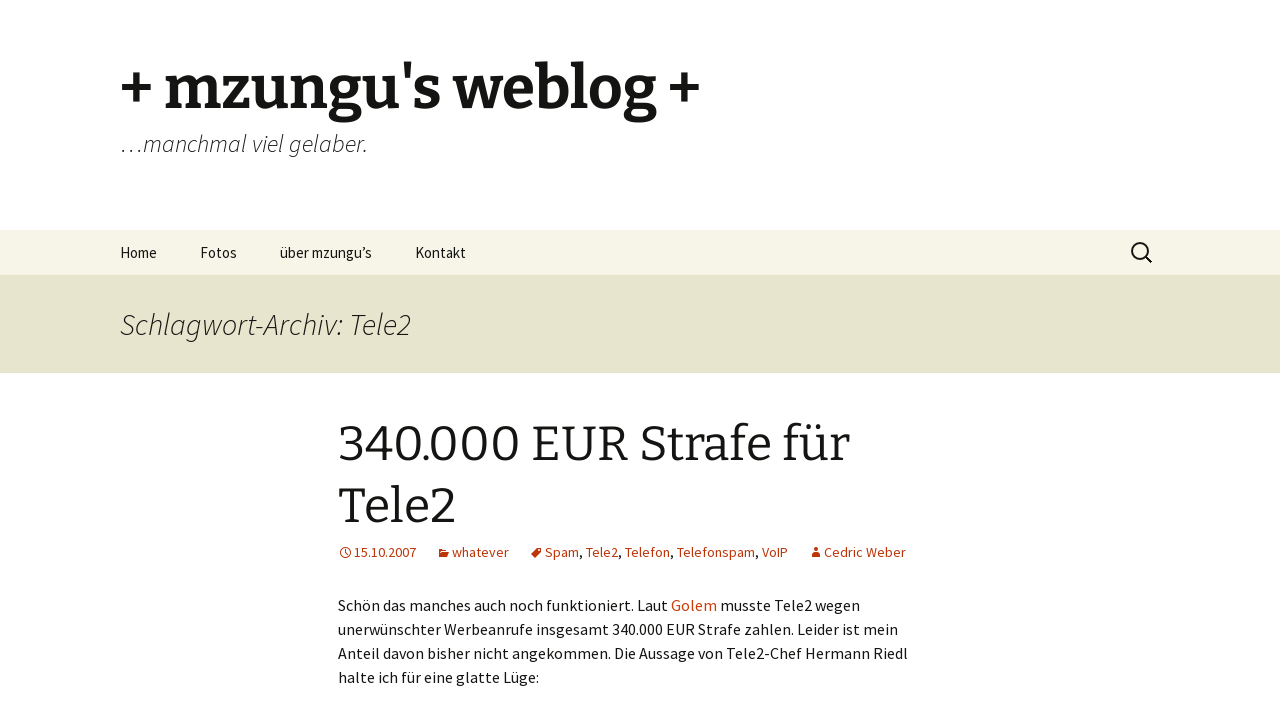

--- FILE ---
content_type: text/html; charset=UTF-8
request_url: https://m.zung.us/tag/Tele2/
body_size: 15381
content:
<!DOCTYPE html>
<html lang="de">
<head>
	<meta charset="UTF-8">
	<meta name="viewport" content="width=device-width, initial-scale=1.0">
	<title>Tele2 | + mzungu&#039;s weblog +</title>
	<link rel="profile" href="https://gmpg.org/xfn/11">
	<link rel="pingback" href="https://m.zung.us/xmlrpc.php">
	<meta name='robots' content='max-image-preview:large' />
<link rel="alternate" type="application/rss+xml" title="+ mzungu&#039;s weblog + &raquo; Feed" href="https://m.zung.us/feed/" />
<link rel="alternate" type="application/rss+xml" title="+ mzungu&#039;s weblog + &raquo; Kommentar-Feed" href="https://m.zung.us/comments/feed/" />
<link rel="alternate" type="application/rss+xml" title="+ mzungu&#039;s weblog + &raquo; Tele2 Schlagwort-Feed" href="https://m.zung.us/tag/tele2/feed/" />
<style id='wp-img-auto-sizes-contain-inline-css'>
img:is([sizes=auto i],[sizes^="auto," i]){contain-intrinsic-size:3000px 1500px}
/*# sourceURL=wp-img-auto-sizes-contain-inline-css */
</style>
<style id='wp-emoji-styles-inline-css'>

	img.wp-smiley, img.emoji {
		display: inline !important;
		border: none !important;
		box-shadow: none !important;
		height: 1em !important;
		width: 1em !important;
		margin: 0 0.07em !important;
		vertical-align: -0.1em !important;
		background: none !important;
		padding: 0 !important;
	}
/*# sourceURL=wp-emoji-styles-inline-css */
</style>
<style id='wp-block-library-inline-css'>
:root{--wp-block-synced-color:#7a00df;--wp-block-synced-color--rgb:122,0,223;--wp-bound-block-color:var(--wp-block-synced-color);--wp-editor-canvas-background:#ddd;--wp-admin-theme-color:#007cba;--wp-admin-theme-color--rgb:0,124,186;--wp-admin-theme-color-darker-10:#006ba1;--wp-admin-theme-color-darker-10--rgb:0,107,160.5;--wp-admin-theme-color-darker-20:#005a87;--wp-admin-theme-color-darker-20--rgb:0,90,135;--wp-admin-border-width-focus:2px}@media (min-resolution:192dpi){:root{--wp-admin-border-width-focus:1.5px}}.wp-element-button{cursor:pointer}:root .has-very-light-gray-background-color{background-color:#eee}:root .has-very-dark-gray-background-color{background-color:#313131}:root .has-very-light-gray-color{color:#eee}:root .has-very-dark-gray-color{color:#313131}:root .has-vivid-green-cyan-to-vivid-cyan-blue-gradient-background{background:linear-gradient(135deg,#00d084,#0693e3)}:root .has-purple-crush-gradient-background{background:linear-gradient(135deg,#34e2e4,#4721fb 50%,#ab1dfe)}:root .has-hazy-dawn-gradient-background{background:linear-gradient(135deg,#faaca8,#dad0ec)}:root .has-subdued-olive-gradient-background{background:linear-gradient(135deg,#fafae1,#67a671)}:root .has-atomic-cream-gradient-background{background:linear-gradient(135deg,#fdd79a,#004a59)}:root .has-nightshade-gradient-background{background:linear-gradient(135deg,#330968,#31cdcf)}:root .has-midnight-gradient-background{background:linear-gradient(135deg,#020381,#2874fc)}:root{--wp--preset--font-size--normal:16px;--wp--preset--font-size--huge:42px}.has-regular-font-size{font-size:1em}.has-larger-font-size{font-size:2.625em}.has-normal-font-size{font-size:var(--wp--preset--font-size--normal)}.has-huge-font-size{font-size:var(--wp--preset--font-size--huge)}.has-text-align-center{text-align:center}.has-text-align-left{text-align:left}.has-text-align-right{text-align:right}.has-fit-text{white-space:nowrap!important}#end-resizable-editor-section{display:none}.aligncenter{clear:both}.items-justified-left{justify-content:flex-start}.items-justified-center{justify-content:center}.items-justified-right{justify-content:flex-end}.items-justified-space-between{justify-content:space-between}.screen-reader-text{border:0;clip-path:inset(50%);height:1px;margin:-1px;overflow:hidden;padding:0;position:absolute;width:1px;word-wrap:normal!important}.screen-reader-text:focus{background-color:#ddd;clip-path:none;color:#444;display:block;font-size:1em;height:auto;left:5px;line-height:normal;padding:15px 23px 14px;text-decoration:none;top:5px;width:auto;z-index:100000}html :where(.has-border-color){border-style:solid}html :where([style*=border-top-color]){border-top-style:solid}html :where([style*=border-right-color]){border-right-style:solid}html :where([style*=border-bottom-color]){border-bottom-style:solid}html :where([style*=border-left-color]){border-left-style:solid}html :where([style*=border-width]){border-style:solid}html :where([style*=border-top-width]){border-top-style:solid}html :where([style*=border-right-width]){border-right-style:solid}html :where([style*=border-bottom-width]){border-bottom-style:solid}html :where([style*=border-left-width]){border-left-style:solid}html :where(img[class*=wp-image-]){height:auto;max-width:100%}:where(figure){margin:0 0 1em}html :where(.is-position-sticky){--wp-admin--admin-bar--position-offset:var(--wp-admin--admin-bar--height,0px)}@media screen and (max-width:600px){html :where(.is-position-sticky){--wp-admin--admin-bar--position-offset:0px}}

/*# sourceURL=wp-block-library-inline-css */
</style><style id='wp-block-archives-inline-css'>
.wp-block-archives{box-sizing:border-box}.wp-block-archives-dropdown label{display:block}
/*# sourceURL=https://m.zung.us/wp-includes/blocks/archives/style.min.css */
</style>
<style id='wp-block-categories-inline-css'>
.wp-block-categories{box-sizing:border-box}.wp-block-categories.alignleft{margin-right:2em}.wp-block-categories.alignright{margin-left:2em}.wp-block-categories.wp-block-categories-dropdown.aligncenter{text-align:center}.wp-block-categories .wp-block-categories__label{display:block;width:100%}
/*# sourceURL=https://m.zung.us/wp-includes/blocks/categories/style.min.css */
</style>
<style id='wp-block-tag-cloud-inline-css'>
.wp-block-tag-cloud{box-sizing:border-box}.wp-block-tag-cloud.aligncenter{justify-content:center;text-align:center}.wp-block-tag-cloud a{display:inline-block;margin-right:5px}.wp-block-tag-cloud span{display:inline-block;margin-left:5px;text-decoration:none}:root :where(.wp-block-tag-cloud.is-style-outline){display:flex;flex-wrap:wrap;gap:1ch}:root :where(.wp-block-tag-cloud.is-style-outline a){border:1px solid;font-size:unset!important;margin-right:0;padding:1ch 2ch;text-decoration:none!important}
/*# sourceURL=https://m.zung.us/wp-includes/blocks/tag-cloud/style.min.css */
</style>
<style id='wp-block-columns-inline-css'>
.wp-block-columns{box-sizing:border-box;display:flex;flex-wrap:wrap!important}@media (min-width:782px){.wp-block-columns{flex-wrap:nowrap!important}}.wp-block-columns{align-items:normal!important}.wp-block-columns.are-vertically-aligned-top{align-items:flex-start}.wp-block-columns.are-vertically-aligned-center{align-items:center}.wp-block-columns.are-vertically-aligned-bottom{align-items:flex-end}@media (max-width:781px){.wp-block-columns:not(.is-not-stacked-on-mobile)>.wp-block-column{flex-basis:100%!important}}@media (min-width:782px){.wp-block-columns:not(.is-not-stacked-on-mobile)>.wp-block-column{flex-basis:0;flex-grow:1}.wp-block-columns:not(.is-not-stacked-on-mobile)>.wp-block-column[style*=flex-basis]{flex-grow:0}}.wp-block-columns.is-not-stacked-on-mobile{flex-wrap:nowrap!important}.wp-block-columns.is-not-stacked-on-mobile>.wp-block-column{flex-basis:0;flex-grow:1}.wp-block-columns.is-not-stacked-on-mobile>.wp-block-column[style*=flex-basis]{flex-grow:0}:where(.wp-block-columns){margin-bottom:1.75em}:where(.wp-block-columns.has-background){padding:1.25em 2.375em}.wp-block-column{flex-grow:1;min-width:0;overflow-wrap:break-word;word-break:break-word}.wp-block-column.is-vertically-aligned-top{align-self:flex-start}.wp-block-column.is-vertically-aligned-center{align-self:center}.wp-block-column.is-vertically-aligned-bottom{align-self:flex-end}.wp-block-column.is-vertically-aligned-stretch{align-self:stretch}.wp-block-column.is-vertically-aligned-bottom,.wp-block-column.is-vertically-aligned-center,.wp-block-column.is-vertically-aligned-top{width:100%}
/*# sourceURL=https://m.zung.us/wp-includes/blocks/columns/style.min.css */
</style>
<style id='global-styles-inline-css'>
:root{--wp--preset--aspect-ratio--square: 1;--wp--preset--aspect-ratio--4-3: 4/3;--wp--preset--aspect-ratio--3-4: 3/4;--wp--preset--aspect-ratio--3-2: 3/2;--wp--preset--aspect-ratio--2-3: 2/3;--wp--preset--aspect-ratio--16-9: 16/9;--wp--preset--aspect-ratio--9-16: 9/16;--wp--preset--color--black: #000000;--wp--preset--color--cyan-bluish-gray: #abb8c3;--wp--preset--color--white: #fff;--wp--preset--color--pale-pink: #f78da7;--wp--preset--color--vivid-red: #cf2e2e;--wp--preset--color--luminous-vivid-orange: #ff6900;--wp--preset--color--luminous-vivid-amber: #fcb900;--wp--preset--color--light-green-cyan: #7bdcb5;--wp--preset--color--vivid-green-cyan: #00d084;--wp--preset--color--pale-cyan-blue: #8ed1fc;--wp--preset--color--vivid-cyan-blue: #0693e3;--wp--preset--color--vivid-purple: #9b51e0;--wp--preset--color--dark-gray: #141412;--wp--preset--color--red: #bc360a;--wp--preset--color--medium-orange: #db572f;--wp--preset--color--light-orange: #ea9629;--wp--preset--color--yellow: #fbca3c;--wp--preset--color--dark-brown: #220e10;--wp--preset--color--medium-brown: #722d19;--wp--preset--color--light-brown: #eadaa6;--wp--preset--color--beige: #e8e5ce;--wp--preset--color--off-white: #f7f5e7;--wp--preset--gradient--vivid-cyan-blue-to-vivid-purple: linear-gradient(135deg,rgb(6,147,227) 0%,rgb(155,81,224) 100%);--wp--preset--gradient--light-green-cyan-to-vivid-green-cyan: linear-gradient(135deg,rgb(122,220,180) 0%,rgb(0,208,130) 100%);--wp--preset--gradient--luminous-vivid-amber-to-luminous-vivid-orange: linear-gradient(135deg,rgb(252,185,0) 0%,rgb(255,105,0) 100%);--wp--preset--gradient--luminous-vivid-orange-to-vivid-red: linear-gradient(135deg,rgb(255,105,0) 0%,rgb(207,46,46) 100%);--wp--preset--gradient--very-light-gray-to-cyan-bluish-gray: linear-gradient(135deg,rgb(238,238,238) 0%,rgb(169,184,195) 100%);--wp--preset--gradient--cool-to-warm-spectrum: linear-gradient(135deg,rgb(74,234,220) 0%,rgb(151,120,209) 20%,rgb(207,42,186) 40%,rgb(238,44,130) 60%,rgb(251,105,98) 80%,rgb(254,248,76) 100%);--wp--preset--gradient--blush-light-purple: linear-gradient(135deg,rgb(255,206,236) 0%,rgb(152,150,240) 100%);--wp--preset--gradient--blush-bordeaux: linear-gradient(135deg,rgb(254,205,165) 0%,rgb(254,45,45) 50%,rgb(107,0,62) 100%);--wp--preset--gradient--luminous-dusk: linear-gradient(135deg,rgb(255,203,112) 0%,rgb(199,81,192) 50%,rgb(65,88,208) 100%);--wp--preset--gradient--pale-ocean: linear-gradient(135deg,rgb(255,245,203) 0%,rgb(182,227,212) 50%,rgb(51,167,181) 100%);--wp--preset--gradient--electric-grass: linear-gradient(135deg,rgb(202,248,128) 0%,rgb(113,206,126) 100%);--wp--preset--gradient--midnight: linear-gradient(135deg,rgb(2,3,129) 0%,rgb(40,116,252) 100%);--wp--preset--gradient--autumn-brown: linear-gradient(135deg, rgba(226,45,15,1) 0%, rgba(158,25,13,1) 100%);--wp--preset--gradient--sunset-yellow: linear-gradient(135deg, rgba(233,139,41,1) 0%, rgba(238,179,95,1) 100%);--wp--preset--gradient--light-sky: linear-gradient(135deg,rgba(228,228,228,1.0) 0%,rgba(208,225,252,1.0) 100%);--wp--preset--gradient--dark-sky: linear-gradient(135deg,rgba(0,0,0,1.0) 0%,rgba(56,61,69,1.0) 100%);--wp--preset--font-size--small: 13px;--wp--preset--font-size--medium: 20px;--wp--preset--font-size--large: 36px;--wp--preset--font-size--x-large: 42px;--wp--preset--spacing--20: 0.44rem;--wp--preset--spacing--30: 0.67rem;--wp--preset--spacing--40: 1rem;--wp--preset--spacing--50: 1.5rem;--wp--preset--spacing--60: 2.25rem;--wp--preset--spacing--70: 3.38rem;--wp--preset--spacing--80: 5.06rem;--wp--preset--shadow--natural: 6px 6px 9px rgba(0, 0, 0, 0.2);--wp--preset--shadow--deep: 12px 12px 50px rgba(0, 0, 0, 0.4);--wp--preset--shadow--sharp: 6px 6px 0px rgba(0, 0, 0, 0.2);--wp--preset--shadow--outlined: 6px 6px 0px -3px rgb(255, 255, 255), 6px 6px rgb(0, 0, 0);--wp--preset--shadow--crisp: 6px 6px 0px rgb(0, 0, 0);}:where(.is-layout-flex){gap: 0.5em;}:where(.is-layout-grid){gap: 0.5em;}body .is-layout-flex{display: flex;}.is-layout-flex{flex-wrap: wrap;align-items: center;}.is-layout-flex > :is(*, div){margin: 0;}body .is-layout-grid{display: grid;}.is-layout-grid > :is(*, div){margin: 0;}:where(.wp-block-columns.is-layout-flex){gap: 2em;}:where(.wp-block-columns.is-layout-grid){gap: 2em;}:where(.wp-block-post-template.is-layout-flex){gap: 1.25em;}:where(.wp-block-post-template.is-layout-grid){gap: 1.25em;}.has-black-color{color: var(--wp--preset--color--black) !important;}.has-cyan-bluish-gray-color{color: var(--wp--preset--color--cyan-bluish-gray) !important;}.has-white-color{color: var(--wp--preset--color--white) !important;}.has-pale-pink-color{color: var(--wp--preset--color--pale-pink) !important;}.has-vivid-red-color{color: var(--wp--preset--color--vivid-red) !important;}.has-luminous-vivid-orange-color{color: var(--wp--preset--color--luminous-vivid-orange) !important;}.has-luminous-vivid-amber-color{color: var(--wp--preset--color--luminous-vivid-amber) !important;}.has-light-green-cyan-color{color: var(--wp--preset--color--light-green-cyan) !important;}.has-vivid-green-cyan-color{color: var(--wp--preset--color--vivid-green-cyan) !important;}.has-pale-cyan-blue-color{color: var(--wp--preset--color--pale-cyan-blue) !important;}.has-vivid-cyan-blue-color{color: var(--wp--preset--color--vivid-cyan-blue) !important;}.has-vivid-purple-color{color: var(--wp--preset--color--vivid-purple) !important;}.has-black-background-color{background-color: var(--wp--preset--color--black) !important;}.has-cyan-bluish-gray-background-color{background-color: var(--wp--preset--color--cyan-bluish-gray) !important;}.has-white-background-color{background-color: var(--wp--preset--color--white) !important;}.has-pale-pink-background-color{background-color: var(--wp--preset--color--pale-pink) !important;}.has-vivid-red-background-color{background-color: var(--wp--preset--color--vivid-red) !important;}.has-luminous-vivid-orange-background-color{background-color: var(--wp--preset--color--luminous-vivid-orange) !important;}.has-luminous-vivid-amber-background-color{background-color: var(--wp--preset--color--luminous-vivid-amber) !important;}.has-light-green-cyan-background-color{background-color: var(--wp--preset--color--light-green-cyan) !important;}.has-vivid-green-cyan-background-color{background-color: var(--wp--preset--color--vivid-green-cyan) !important;}.has-pale-cyan-blue-background-color{background-color: var(--wp--preset--color--pale-cyan-blue) !important;}.has-vivid-cyan-blue-background-color{background-color: var(--wp--preset--color--vivid-cyan-blue) !important;}.has-vivid-purple-background-color{background-color: var(--wp--preset--color--vivid-purple) !important;}.has-black-border-color{border-color: var(--wp--preset--color--black) !important;}.has-cyan-bluish-gray-border-color{border-color: var(--wp--preset--color--cyan-bluish-gray) !important;}.has-white-border-color{border-color: var(--wp--preset--color--white) !important;}.has-pale-pink-border-color{border-color: var(--wp--preset--color--pale-pink) !important;}.has-vivid-red-border-color{border-color: var(--wp--preset--color--vivid-red) !important;}.has-luminous-vivid-orange-border-color{border-color: var(--wp--preset--color--luminous-vivid-orange) !important;}.has-luminous-vivid-amber-border-color{border-color: var(--wp--preset--color--luminous-vivid-amber) !important;}.has-light-green-cyan-border-color{border-color: var(--wp--preset--color--light-green-cyan) !important;}.has-vivid-green-cyan-border-color{border-color: var(--wp--preset--color--vivid-green-cyan) !important;}.has-pale-cyan-blue-border-color{border-color: var(--wp--preset--color--pale-cyan-blue) !important;}.has-vivid-cyan-blue-border-color{border-color: var(--wp--preset--color--vivid-cyan-blue) !important;}.has-vivid-purple-border-color{border-color: var(--wp--preset--color--vivid-purple) !important;}.has-vivid-cyan-blue-to-vivid-purple-gradient-background{background: var(--wp--preset--gradient--vivid-cyan-blue-to-vivid-purple) !important;}.has-light-green-cyan-to-vivid-green-cyan-gradient-background{background: var(--wp--preset--gradient--light-green-cyan-to-vivid-green-cyan) !important;}.has-luminous-vivid-amber-to-luminous-vivid-orange-gradient-background{background: var(--wp--preset--gradient--luminous-vivid-amber-to-luminous-vivid-orange) !important;}.has-luminous-vivid-orange-to-vivid-red-gradient-background{background: var(--wp--preset--gradient--luminous-vivid-orange-to-vivid-red) !important;}.has-very-light-gray-to-cyan-bluish-gray-gradient-background{background: var(--wp--preset--gradient--very-light-gray-to-cyan-bluish-gray) !important;}.has-cool-to-warm-spectrum-gradient-background{background: var(--wp--preset--gradient--cool-to-warm-spectrum) !important;}.has-blush-light-purple-gradient-background{background: var(--wp--preset--gradient--blush-light-purple) !important;}.has-blush-bordeaux-gradient-background{background: var(--wp--preset--gradient--blush-bordeaux) !important;}.has-luminous-dusk-gradient-background{background: var(--wp--preset--gradient--luminous-dusk) !important;}.has-pale-ocean-gradient-background{background: var(--wp--preset--gradient--pale-ocean) !important;}.has-electric-grass-gradient-background{background: var(--wp--preset--gradient--electric-grass) !important;}.has-midnight-gradient-background{background: var(--wp--preset--gradient--midnight) !important;}.has-small-font-size{font-size: var(--wp--preset--font-size--small) !important;}.has-medium-font-size{font-size: var(--wp--preset--font-size--medium) !important;}.has-large-font-size{font-size: var(--wp--preset--font-size--large) !important;}.has-x-large-font-size{font-size: var(--wp--preset--font-size--x-large) !important;}
:where(.wp-block-columns.is-layout-flex){gap: 2em;}:where(.wp-block-columns.is-layout-grid){gap: 2em;}
/*# sourceURL=global-styles-inline-css */
</style>
<style id='core-block-supports-inline-css'>
.wp-container-corecolumns-is-layout-9d6595d7{flex-wrap:nowrap;}
/*# sourceURL=core-block-supports-inline-css */
</style>

<style id='classic-theme-styles-inline-css'>
/*! This file is auto-generated */
.wp-block-button__link{color:#fff;background-color:#32373c;border-radius:9999px;box-shadow:none;text-decoration:none;padding:calc(.667em + 2px) calc(1.333em + 2px);font-size:1.125em}.wp-block-file__button{background:#32373c;color:#fff;text-decoration:none}
/*# sourceURL=/wp-includes/css/classic-themes.min.css */
</style>
<link rel='stylesheet' id='twentythirteen-fonts-css' href='https://m.zung.us/wp-content/themes/twentythirteen/fonts/source-sans-pro-plus-bitter.css?ver=20230328' media='all' />
<link rel='stylesheet' id='genericons-css' href='https://m.zung.us/wp-content/themes/twentythirteen/genericons/genericons.css?ver=20251101' media='all' />
<link rel='stylesheet' id='twentythirteen-style-css' href='https://m.zung.us/wp-content/themes/twentythirteen/style.css?ver=20251202' media='all' />
<link rel='stylesheet' id='twentythirteen-block-style-css' href='https://m.zung.us/wp-content/themes/twentythirteen/css/blocks.css?ver=20240520' media='all' />
<link rel='stylesheet' id='slb_core-css' href='https://m.zung.us/wp-content/plugins/simple-lightbox/client/css/app.css?ver=2.9.4' media='all' />
<script src="https://m.zung.us/wp-includes/js/jquery/jquery.min.js?ver=3.7.1" id="jquery-core-js"></script>
<script src="https://m.zung.us/wp-includes/js/jquery/jquery-migrate.min.js?ver=3.4.1" id="jquery-migrate-js"></script>
<script src="https://m.zung.us/wp-content/themes/twentythirteen/js/functions.js?ver=20250727" id="twentythirteen-script-js" defer data-wp-strategy="defer"></script>
<link rel="https://api.w.org/" href="https://m.zung.us/wp-json/" /><link rel="alternate" title="JSON" type="application/json" href="https://m.zung.us/wp-json/wp/v2/tags/316" /><link rel="EditURI" type="application/rsd+xml" title="RSD" href="https://m.zung.us/xmlrpc.php?rsd" />
<meta name="generator" content="WordPress 6.9" />
</head>

<body class="archive tag tag-tele2 tag-316 wp-embed-responsive wp-theme-twentythirteen">
		<div id="page" class="hfeed site">
		<a class="screen-reader-text skip-link" href="#content">
			Zum Inhalt springen		</a>
		<header id="masthead" class="site-header">
						<a class="home-link" href="https://m.zung.us/" rel="home" >
									<h1 class="site-title">+ mzungu&#039;s weblog +</h1>
													<h2 class="site-description">&#8230;manchmal viel gelaber.</h2>
							</a>

			<div id="navbar" class="navbar">
				<nav id="site-navigation" class="navigation main-navigation">
					<button class="menu-toggle">Menü</button>
					<div class="menu-mzungus-container"><ul id="primary-menu" class="nav-menu"><li id="menu-item-7" class="menu-item menu-item-type-custom menu-item-object-custom menu-item-home menu-item-7"><a href="https://m.zung.us/">Home</a></li>
<li id="menu-item-13136" class="menu-item menu-item-type-taxonomy menu-item-object-category menu-item-13136"><a href="https://m.zung.us/category/fotos/">Fotos</a></li>
<li id="menu-item-13148" class="menu-item menu-item-type-post_type menu-item-object-page menu-item-13148"><a href="https://m.zung.us/about/">&uuml;ber mzungu’s</a></li>
<li id="menu-item-13149" class="menu-item menu-item-type-post_type menu-item-object-page menu-item-13149"><a href="https://m.zung.us/kontakt/">Kontakt</a></li>
</ul></div>					<form role="search" method="get" class="search-form" action="https://m.zung.us/">
				<label>
					<span class="screen-reader-text">Suche nach:</span>
					<input type="search" class="search-field" placeholder="Suchen …" value="" name="s" />
				</label>
				<input type="submit" class="search-submit" value="Suchen" />
			</form>				</nav><!-- #site-navigation -->
			</div><!-- #navbar -->
		</header><!-- #masthead -->

		<div id="main" class="site-main">

	<div id="primary" class="content-area">
		<div id="content" class="site-content" role="main">

					<header class="archive-header">
				<h1 class="archive-title">
				Schlagwort-Archiv: Tele2				</h1>

							</header><!-- .archive-header -->

							
<article id="post-1022" class="post-1022 post type-post status-publish format-standard hentry category-whatever tag-spam tag-tele2 tag-telefon tag-telefonspam tag-voip">
	<header class="entry-header">
		
				<h1 class="entry-title">
			<a href="https://m.zung.us/2007/10/15/340000-eur-strafe-fuer-tele2/" rel="bookmark">340.000 EUR Strafe f&#252;r Tele2</a>
		</h1>
		
		<div class="entry-meta">
			<span class="date"><a href="https://m.zung.us/2007/10/15/340000-eur-strafe-fuer-tele2/" title="Permalink zu 340.000 EUR Strafe f&#252;r Tele2" rel="bookmark"><time class="entry-date" datetime="2007-10-15T12:23:29+02:00">15.10.2007</time></a></span><span class="categories-links"><a href="https://m.zung.us/category/whatever/" rel="category tag">whatever</a></span><span class="tags-links"><a href="https://m.zung.us/tag/spam/" rel="tag">Spam</a>, <a href="https://m.zung.us/tag/tele2/" rel="tag">Tele2</a>, <a href="https://m.zung.us/tag/telefon/" rel="tag">Telefon</a>, <a href="https://m.zung.us/tag/telefonspam/" rel="tag">Telefonspam</a>, <a href="https://m.zung.us/tag/voip/" rel="tag">VoIP</a></span><span class="author vcard"><a class="url fn n" href="https://m.zung.us/author/mzeecedric/" title="Alle Beiträge von Cedric Weber anzeigen" rel="author">Cedric Weber</a></span>					</div><!-- .entry-meta -->
	</header><!-- .entry-header -->

		<div class="entry-content">
		<p>Sch&ouml;n das manches auch noch funktioniert. Laut <a href="http://www.golem.de/0710/55364.html">Golem</a> musste Tele2 wegen unerw&uuml;nschter Werbeanrufe insgesamt 340.000 EUR Strafe zahlen. Leider ist mein Anteil davon bisher nicht angekommen. Die Aussage von Tele2-Chef Hermann Riedl halte ich f&uuml;r eine glatte L&uuml;ge:</p>
<blockquote><p><em>&#8222;Es wurden immer nur Kunden angerufen, die vorher auch ihre Zustimmung gegeben haben.&#8220;</em></p></blockquote>
<p><a href="https://m.zung.us/tag/Tele2">Ich habe mehrfach Anrufe erhalten</a> obwohl ich immer unmissverst&auml;ndlich darum gebeten habe diese einzustellen. Immerhin waren es ja noch echte Mitarbeiter die angerufen haben, und keine Automaten mit Gewinnspielen und Urlaubsangeboten. Es w&auml;re sch&ouml;n wenn weitere konsequente Abmahnungen und Strafen in diesem Bereich folgen. Wenn es sonst so weitergeht, muss ich wohl alle Anrufe von &#8222;unbekannt&#8220; an eine Mailbox umleiten, oder &#8211; wie im <a href="http://forum.golem.de/read.php?14097,764612,765512">Golem-Kommentar vorgeschlagen</a> &#8211; direkt an die GEZ *fg*. Wie das mit der Fritzbox funktioniert, kann man ja <a href="http://www.google.de/search?q=fritzbox+rufumleitung+unbekannt">&uuml;berall nachlesen</a>. Richtige Telefon-Spamfilter sind wohl noch eine Marktl&uuml;cke.</p>
	</div><!-- .entry-content -->
	
	<footer class="entry-meta">
		
			</footer><!-- .entry-meta -->
</article><!-- #post -->
							
<article id="post-664" class="post-664 post type-post status-publish format-standard hentry category-whatever tag-marketing tag-tele2 tag-telefon tag-telefonie tag-voip tag-vsat">
	<header class="entry-header">
		
				<h1 class="entry-title">
			<a href="https://m.zung.us/2006/11/07/jetzt-guenstiger-festnetzanschluss-mit-uebler-sprachqualitaet/" rel="bookmark">Jetzt g&#252;nstiger: Festnetzanschluss mit &#252;bler Sprachqualit&#228;t</a>
		</h1>
		
		<div class="entry-meta">
			<span class="date"><a href="https://m.zung.us/2006/11/07/jetzt-guenstiger-festnetzanschluss-mit-uebler-sprachqualitaet/" title="Permalink zu Jetzt g&#252;nstiger: Festnetzanschluss mit &#252;bler Sprachqualit&#228;t" rel="bookmark"><time class="entry-date" datetime="2006-11-07T19:05:42+01:00">07.11.2006</time></a></span><span class="categories-links"><a href="https://m.zung.us/category/whatever/" rel="category tag">whatever</a></span><span class="tags-links"><a href="https://m.zung.us/tag/marketing/" rel="tag">Marketing</a>, <a href="https://m.zung.us/tag/tele2/" rel="tag">Tele2</a>, <a href="https://m.zung.us/tag/telefon/" rel="tag">Telefon</a>, <a href="https://m.zung.us/tag/telefonie/" rel="tag">Telefonie</a>, <a href="https://m.zung.us/tag/voip/" rel="tag">VoIP</a>, <a href="https://m.zung.us/tag/vsat/" rel="tag">VSAT</a></span><span class="author vcard"><a class="url fn n" href="https://m.zung.us/author/mzeecedric/" title="Alle Beiträge von Cedric Weber anzeigen" rel="author">Cedric Weber</a></span>					</div><!-- .entry-meta -->
	</header><!-- .entry-header -->

		<div class="entry-content">
		<p>Ein Werbeanruf der Deutschen Telekom*:<br />
<strong>Anrufer:</strong> Guten Tag Herr Weber, mein Name ist Timo W*** von der Deutschen Telekom. Sind sie Kunde bei der Deutschen Telekom?<br />
<strong>Ich:</strong> Ja, ein bischen&#8230; (<em>*Seltsames Knacken in der Leitung*)</em><br />
<strong>Anrufer:</strong> Vielleicht habe sie schon von unseren neuen g&uuml;nstigen Tarifen geh&ouml;rt, oder auf ihrer letzten Rechnung &#8230; gelesen &#8230; Seit dem [&#8230;] (<em>*teilweise unterbrochene Sprach&uuml;bertragung*</em>) haben wir unsere Tarife [&#8230; blah]<br />
<strong>Ich:</strong> Bieten sie deutschlandweite Telefonate rund um die Uhr f&uuml;r unter 1ct pro Minute an? (<em>*knack rausch&#8230;*</em>)<strong><br />
Anrufer:</strong> Wie bitte? Ich kann Sie leider ganz schlecht verstehen, k&ouml;nnen Sie lauter &#8230;<strong><br />
Ich:</strong> (<em>*klar sowas versteht er nicht*</em>) Ach, sie testen einen neuen Voice over IP Anschluss in ihrem Callcenter?<strong><br />
Anrufer:</strong> &Auml;h, wie bitte, ja, Voice over IP bieten wir auch an. (<em>*unterbrech, rausch*</em>) Ich glaube in ihrem Gebiet ist der Strom gerade schlecht&#8230;<strong><br />
Ich:</strong> (<em>*WTF?*</em>) Nein, derzeit keine Probleme hier, vielleicht bei Ihnen?<br />
<strong>Anrufer legt auf.</strong><br />
Ist ja krass, fette Stromausf&auml;lle in Europa, unterbrochene Telefonleitungen &#8211; so langsam f&uuml;hle ich mich richtig zuhause hier. Ich vermute ja, dass die vielen Ampeln in Deutschland schuld sind an den Stromausf&auml;llen. Vielleicht diese und den Winter abschaffen, dann wird alles gut&#8230;<br />
Inzwischen denke ich &uuml;ber <strong>eine adequate Notfallausr&uuml;stung</strong> nach, z.B. eine fette <a title="Wikipedia" href="http://de.wikipedia.org/wiki/Photovoltaik">Photovoltaikanlage</a>, ein Notebook (das h&auml;tten wir ja schon), ein <a title="BGAN" href="http://broadband.inmarsat.com/">BGAN</a> und dazu einen alten Fishkutter und eine H&uuml;tte irgendwo in <a title="Wikipedia" href="http://de.wikipedia.org/wiki/Patagonien">Patagonien</a>. Nur, wie komme ich zuk&uuml;nftig an den Treibstoff f&uuml;r den Kutter? Vielleicht doch ein Ruderboot&#8230;<br />
*Der Dialog ist aus dem Ged&auml;chnis wiedergegeben</p>
	</div><!-- .entry-content -->
	
	<footer class="entry-meta">
		
			</footer><!-- .entry-meta -->
</article><!-- #post -->
							
<article id="post-609" class="post-609 post type-post status-publish format-standard hentry category-whatever tag-spam tag-tele2 tag-telefon tag-voip">
	<header class="entry-header">
		
				<h1 class="entry-title">
			<a href="https://m.zung.us/2006/10/08/tele2-unangenehme-penetranz/" rel="bookmark">Tele2: unangenehme Penetranz</a>
		</h1>
		
		<div class="entry-meta">
			<span class="date"><a href="https://m.zung.us/2006/10/08/tele2-unangenehme-penetranz/" title="Permalink zu Tele2: unangenehme Penetranz" rel="bookmark"><time class="entry-date" datetime="2006-10-08T01:30:22+02:00">08.10.2006</time></a></span><span class="categories-links"><a href="https://m.zung.us/category/whatever/" rel="category tag">whatever</a></span><span class="tags-links"><a href="https://m.zung.us/tag/spam/" rel="tag">Spam</a>, <a href="https://m.zung.us/tag/tele2/" rel="tag">Tele2</a>, <a href="https://m.zung.us/tag/telefon/" rel="tag">Telefon</a>, <a href="https://m.zung.us/tag/voip/" rel="tag">VoIP</a></span><span class="author vcard"><a class="url fn n" href="https://m.zung.us/author/mzeecedric/" title="Alle Beiträge von Cedric Weber anzeigen" rel="author">Cedric Weber</a></span>					</div><!-- .entry-meta -->
	</header><!-- .entry-header -->

		<div class="entry-content">
		<p>Letzten Freitag ruft doch erneut Tele2 an. Vor 3 Wochen habe ich mich doch schon <a href="https://m.zung.us/2006/09/21/tele2-telefonmarketing-sucks/">ausgiebig ge&auml;rgert</a>. <a href="https://m.zung.us/2006/09/21/tele2-telefonmarketing-sucks/#comment-2575">Micha</a> wollte ja gerne Schadensersatz und deshalb habe ich noch etwas <strike>gegoog</strike> gebuddelt ;-). Das unglaubliche ist, dass Tele2 schon kr&auml;ftig &Auml;rger an der Backe hat. Hier ein Auszug aus einem <a href="http://www.wettbewerbszentrale.de/de/pressemitteilungen/detail.asp?id=105&amp;nb=1">Artikel</a>  von der <a href="http://www.wettbewerbszentrale.de">Wettbewerbszentrale</a>:</p>
<blockquote><p>Sollte sich Tele2 an das gerichtliche Verbot der unaufgeforderten Werbung per Telefon nicht halten, drohen Ordnungsgelder bis zu einer H&ouml;he von 250.000,- Euro oder Haft.</p></blockquote>
<p>Da sind wohl gelegentlich 250.000 EUR g&uuml;nstiger als unaufgeforderte Werbung zu unterlassen? Scheinbar geht Tele2  weiterhin Telefonisch sehr penetrant vor, jedenfalls ist das mein Eindruck nachdem ich mich mehrmals deutlich ge&auml;u&szlig;ert habe.<br />
<em>Aus aktuellem Anla&szlig; m&ouml;chte ich nochmals auf den Artikel &#8222;<a href="http://www.spreeblick.com/2006/10/05/darf-ich-das-bloggen/">Darf ich das bloggen?</a>&#8220; von Johnny Haeusler hinweisen, nachdem er ja schon von <a href="http://www.technorati.com/search/%22darf%20ich%20das%20bloggen%22?language=de&amp;authority=n">diversen blogs</a> verlinkt wurde.</em></p>
	</div><!-- .entry-content -->
	
	<footer class="entry-meta">
		
			</footer><!-- .entry-meta -->
</article><!-- #post -->
							
<article id="post-578" class="post-578 post type-post status-publish format-standard hentry category-whatever tag-spam tag-tele2 tag-telefon tag-voip">
	<header class="entry-header">
		
				<h1 class="entry-title">
			<a href="https://m.zung.us/2006/09/21/tele2-telefonmarketing-sucks/" rel="bookmark">Tele2 Telefonmarketing sucks</a>
		</h1>
		
		<div class="entry-meta">
			<span class="date"><a href="https://m.zung.us/2006/09/21/tele2-telefonmarketing-sucks/" title="Permalink zu Tele2 Telefonmarketing sucks" rel="bookmark"><time class="entry-date" datetime="2006-09-21T12:49:20+02:00">21.09.2006</time></a></span><span class="categories-links"><a href="https://m.zung.us/category/whatever/" rel="category tag">whatever</a></span><span class="tags-links"><a href="https://m.zung.us/tag/spam/" rel="tag">Spam</a>, <a href="https://m.zung.us/tag/tele2/" rel="tag">Tele2</a>, <a href="https://m.zung.us/tag/telefon/" rel="tag">Telefon</a>, <a href="https://m.zung.us/tag/voip/" rel="tag">VoIP</a></span><span class="author vcard"><a class="url fn n" href="https://m.zung.us/author/mzeecedric/" title="Alle Beiträge von Cedric Weber anzeigen" rel="author">Cedric Weber</a></span>					</div><!-- .entry-meta -->
	</header><!-- .entry-header -->

		<div class="entry-content">
		<p>Heute der dritte Anruf eines <em>netten</em> <a href="http://tele2.de">Tele2</a> Mitarbeiters innerhalb von vier Monaten, um mir irgendwelche <em>tollen </em>Wochenendpakete zu verkaufen.</p>
<blockquote><p>Unerw&uuml;nschte Telefonwerbung gegen&uuml;ber Privatpersonen in Form sogenannte <em>&#8222;Initiativ-Anrufe&#8220;</em> (<em>&#8222;Cold-Calls&#8220;</em>, Lehn&uuml;bersetzung <em>&#8222;Kalte Anrufe&#8220;</em>) ist in Deutschland nach §7 des <a rel="nofollow" title="http://bundesrecht.juris.de/uwg_2004/" class="external text" href="http://bundesrecht.juris.de/uwg_2004/">Gesetzes gegen unlauteren Wettbewerb</a> eine &#8222;unzumutbare Bel&auml;stigung&#8220; und unzul&auml;ssig, wenn nicht <em>vorher</em> eine Einverst&auml;ndniserkl&auml;rung vorliegt. (vgl. <a href="http://de.wikipedia.org/wiki/Telefonmarketing">Wikipedia</a>)</p></blockquote>
<p>Die unaufgeforderten Anrufe nerven:</p>
<ul>
<li>Tele2 ruft unaufgefordert bei mir an.</li>
<li>Tele2 ruft morgens vor 10 Uhr an.</li>
<li>Tele2 macht Versprechen die nicht gehalten werden (z.B. das nur eine einzelne Rufnummer eines isdn-Anschlusses &uuml;ber Tele2 abgerechnet wird).</li>
<li>Tele2 schafft es drei Monate lang nicht, mir eine Rechnung zu liefern, anhand der die Kosten der einzelnen isdn-Teilnehmer ermittelt werden k&ouml;nnen.</li>
<li>Tele2 m&ouml;chte mir Flat Pakete andrehen, obwohl diese sich aufgrund meines Telefonverhaltens nie lohnen w&uuml;rden.</li>
<li>Ich m&ouml;chte mich selbstst&auml;ndig und unabh&auml;ngig &uuml;ber ein Angebot informieren und <a href="http://www.teltarif.de/i/presel-vergleich.html">vergleichen</a> (nicht nur ein l&auml;cherlicher Vergleich von <a href="http://tele2.de/telefon_privat/tarifvergleich.html">DTAG vs. Tele2</a>).</li>
<li>Ich m&ouml;chte nicht am Telefon zu einem Vertragsabschluss gedr&auml;ngt werden.</li>
</ul>
<p>Sicherlich habe ich einige Kriterien an meinen Anbieter die nicht unbedingt f&uuml;r jeden gelten. F&uuml;r manche Kunden ist ein Tele2 Anschluss sicherlich ok.<br />
Hier nochmal schriftlich: <strong>TELE2, ich habe kein Interesse!</strong> Warum kann der Laden das nicht einfach akzeptieren? Inzwischen verwende ich (vorerst) <a href="http://www.minutel.de/">Minutel</a>. Dabei hat sich f&uuml;r mich bei der Abrechnung der Teilnehmer nichts ge&auml;ndert, da alles weiterhin &uuml;ber die DTAG abgewickelt wird.<br />
Ganz hilfreich in diesem Zusammenhang ist auch das <a href="http://www.xs4all.nl/~egbg/duits.html">EGBG Anti-Telemarketing Gegenwehrskript</a>. Einfach das <a href="http://www.xs4all.nl/~egbg/duits.pdf">PDF herunterladen</a>, ausdrucken und in der n&auml;he des Telefons f&uuml;r den n&auml;chsten Telefonmarketinganruf aufbewahren. Und hoffenlich ist das dann kein Anrufautomat&#8230;</p>
<p align="center"><a href="http://mzungu.zungu.net/wp-content/uploads/sites/3/2006/09/gegenscript-1.png" title="EGBG Anti-Telemarketing Gegenwehrskript" class="imagelink" data-slb-active="1" data-slb-asset="781060681" data-slb-group="578"><img decoding="async" width="463" height="95" alt="EGBG Anti-Telemarketing Gegenwehrskript" src="http://mzungu.zungu.net/wp-content/uploads/sites/3/2006/09/gegenscript-1.png" /></a></p>
	</div><!-- .entry-content -->
	
	<footer class="entry-meta">
		
			</footer><!-- .entry-meta -->
</article><!-- #post -->
			
			
		
		</div><!-- #content -->
	</div><!-- #primary -->


		</div><!-- #main -->
		<footer id="colophon" class="site-footer">
				<div id="secondary" class="sidebar-container" role="complementary">
		<div class="widget-area">
			<aside id="linkcat-402" class="widget widget_links"><h3 class="widget-title">Enterprise2.0 / Web2.0</h3>
	<ul class='xoxo blogroll'>
<li><a href="http://blog.seibert-media.net/">//SEIBERT/MEDIA Weblog</a></li>

	</ul>
</aside>
<aside id="linkcat-403" class="widget widget_links"><h3 class="widget-title">Freunde</h3>
	<ul class='xoxo blogroll'>
<li><a href="http://danielehniss.de/">[depone] | Daniel Ehniss</a></li>
<li><a href="https://mas.to/@mzeecedric" rel="me">@mzeecedric@mas.to</a></li>
<li><a href="http://6brueder.wordpress.com/">6brueder</a></li>
<li><a href="https://anni.zungu.net/" rel="met co-resident spouse">Annika Weber</a></li>
<li><a href="http://einaugenblick.de/">Daniel Hufeisen</a></li>
<li><a href="http://dasaweb.de/" rel="met">Daniel Weber</a></li>
<li><a href="http://kikuyumoja.com">Kikuyumoja</a></li>
<li><a href="http://www.larsgunnarlotz.com/">Lars-Gunnar Lotz</a></li>
<li><a href="http://www.mara-raf.com/">Mara &amp; Raf</a></li>
<li><a href="http://nataliekunz.de/" rel="sibling">Natalie Kunz &#8211; Photography</a></li>
<li><a href="http://www.timjudi.de/">timjudi photography</a></li>
<li><a href="http://tobiasfaix.de/">Tobias Faix</a></li>
<li><a href="http://www.whiteafrican.com/">White African</a></li>

	</ul>
</aside>
<aside id="linkcat-409" class="widget widget_links"><h3 class="widget-title">Soziales / Gemeinde / NGO</h3>
	<ul class='xoxo blogroll'>
<li><a href="http://www.actionhouse.org/">Action House HD</a></li>
<li><a href="http://nuncafe.de/">Café NUN</a></li>
<li><a href="http://www.cvjm-denkendorf.de/">CVJM Denkendorf</a></li>
<li><a href="http://emergent-deutschland.de/">Emergent Deutschland</a></li>
<li><a href="http://freakstock.de">Freakstock</a></li>
<li><a href="http://frohmagazin.de/">FROH! Magazin</a></li>
<li><a href="http://jesusfreaks.de">Jesusfreaks</a></li>
<li><a href="http://www.micha-initiative.de/">Micha-Initiative</a></li>
<li><a href="http://www.netzpolitik.org/">netzpolitik.org</a></li>
<li><a href="http://www.offene-bibel.de/">Offene Bibel</a></li>
<li><a href="http://twitturgie.de/">Twitturgie</a></li>
<li><a href="http://wiki.volxbibel.com">Volxbibel-Wiki</a></li>

	</ul>
</aside>
<aside id="block-8" class="widget widget_block widget_categories"><div class="wp-block-categories-dropdown wp-block-categories"><label class="wp-block-categories__label" for="wp-block-categories-1">Kategorien</label><select  name='category_name' id='wp-block-categories-1' class='postform'>
	<option value='-1'>Kategorie auswählen</option>
	<option class="level-0" value="allgemein">Allgemein&nbsp;&nbsp;(602)</option>
	<option class="level-0" value="apple">Apple&nbsp;&nbsp;(13)</option>
	<option class="level-0" value="enterprise-2-0">Enterprise 2.0&nbsp;&nbsp;(5)</option>
	<option class="level-0" value="fotos">Fotos&nbsp;&nbsp;(555)</option>
	<option class="level-0" value="kenya">Kenya&nbsp;&nbsp;(25)</option>
	<option class="level-0" value="m-zung-us">m.zung.us&nbsp;&nbsp;(30)</option>
	<option class="level-0" value="moblog">moblog&nbsp;&nbsp;(11)</option>
	<option class="level-0" value="musicmedia">music+media&nbsp;&nbsp;(194)</option>
	<option class="level-0" value="sideblog">sideblog&nbsp;&nbsp;(116)</option>
	<option class="level-0" value="software">Software&nbsp;&nbsp;(107)</option>
	<option class="level-0" value="spiritualitaet">Spiritualität&nbsp;&nbsp;(14)</option>
	<option class="level-0" value="ubuntu">Ubuntu&nbsp;&nbsp;(21)</option>
	<option class="level-0" value="webdev">webDev&nbsp;&nbsp;(88)</option>
	<option class="level-0" value="weblogs">weblogs&nbsp;&nbsp;(42)</option>
	<option class="level-0" value="webworld">webworld&nbsp;&nbsp;(198)</option>
	<option class="level-0" value="whatever">whatever&nbsp;&nbsp;(311)</option>
	<option class="level-0" value="wiki">Wiki&nbsp;&nbsp;(48)</option>
	<option class="level-0" value="worldwide">worldwide&nbsp;&nbsp;(77)</option>
</select><script>
( ( [ dropdownId, homeUrl ] ) => {
		const dropdown = document.getElementById( dropdownId );
		function onSelectChange() {
			setTimeout( () => {
				if ( 'escape' === dropdown.dataset.lastkey ) {
					return;
				}
				if ( dropdown.value && dropdown instanceof HTMLSelectElement ) {
					const url = new URL( homeUrl );
					url.searchParams.set( dropdown.name, dropdown.value );
					location.href = url.href;
				}
			}, 250 );
		}
		function onKeyUp( event ) {
			if ( 'Escape' === event.key ) {
				dropdown.dataset.lastkey = 'escape';
			} else {
				delete dropdown.dataset.lastkey;
			}
		}
		function onClick() {
			delete dropdown.dataset.lastkey;
		}
		dropdown.addEventListener( 'keyup', onKeyUp );
		dropdown.addEventListener( 'click', onClick );
		dropdown.addEventListener( 'change', onSelectChange );
	} )( ["wp-block-categories-1","https://m.zung.us"] );
//# sourceURL=build_dropdown_script_block_core_categories
</script>

</div></aside><aside id="block-9" class="widget widget_block widget_tag_cloud"><p class="wp-block-tag-cloud"><a href="https://m.zung.us/tag/africa/" class="tag-cloud-link tag-link-24 tag-link-position-1" style="font-size: 11.210191082803pt;" aria-label="Africa (38 Einträge)">Africa</a>
<a href="https://m.zung.us/tag/apple/" class="tag-cloud-link tag-link-35 tag-link-position-2" style="font-size: 9.3375796178344pt;" aria-label="Apple (23 Einträge)">Apple</a>
<a href="https://m.zung.us/tag/barcamp/" class="tag-cloud-link tag-link-45 tag-link-position-3" style="font-size: 8.8025477707006pt;" aria-label="BarCamp (20 Einträge)">BarCamp</a>
<a href="https://m.zung.us/tag/bibel/" class="tag-cloud-link tag-link-54 tag-link-position-4" style="font-size: 8pt;" aria-label="Bibel (16 Einträge)">Bibel</a>
<a href="https://m.zung.us/tag/blog/" class="tag-cloud-link tag-link-56 tag-link-position-5" style="font-size: 9.515923566879pt;" aria-label="Blog (24 Einträge)">Blog</a>
<a href="https://m.zung.us/tag/blogger/" class="tag-cloud-link tag-link-57 tag-link-position-6" style="font-size: 11.031847133758pt;" aria-label="Blogger (36 Einträge)">Blogger</a>
<a href="https://m.zung.us/tag/browser/" class="tag-cloud-link tag-link-63 tag-link-position-7" style="font-size: 9.1592356687898pt;" aria-label="Browser (22 Einträge)">Browser</a>
<a href="https://m.zung.us/tag/cedric-weber/" class="tag-cloud-link tag-link-67 tag-link-position-8" style="font-size: 11.834394904459pt;" aria-label="Cedric Weber (45 Einträge)">Cedric Weber</a>
<a href="https://m.zung.us/tag/cvjm/" class="tag-cloud-link tag-link-81 tag-link-position-9" style="font-size: 8.2675159235669pt;" aria-label="CVJM (17 Einträge)">CVJM</a>
<a href="https://m.zung.us/tag/daniel-benjamin/" class="tag-cloud-link tag-link-82 tag-link-position-10" style="font-size: 8.2675159235669pt;" aria-label="Daniel Benjamin (17 Einträge)">Daniel Benjamin</a>
<a href="https://m.zung.us/tag/download/" class="tag-cloud-link tag-link-96 tag-link-position-11" style="font-size: 10.31847133758pt;" aria-label="Download (30 Einträge)">Download</a>
<a href="https://m.zung.us/tag/film/" class="tag-cloud-link tag-link-118 tag-link-position-12" style="font-size: 9.7834394904459pt;" aria-label="Film (26 Einträge)">Film</a>
<a href="https://m.zung.us/tag/firefox/" class="tag-cloud-link tag-link-120 tag-link-position-13" style="font-size: 10.585987261146pt;" aria-label="Firefox (32 Einträge)">Firefox</a>
<a href="https://m.zung.us/tag/fotos/" class="tag-cloud-link tag-link-129 tag-link-position-14" style="font-size: 22pt;" aria-label="Fotos (637 Einträge)">Fotos</a>
<a href="https://m.zung.us/tag/freakstock/" class="tag-cloud-link tag-link-130 tag-link-position-15" style="font-size: 12.191082802548pt;" aria-label="Freakstock (49 Einträge)">Freakstock</a>
<a href="https://m.zung.us/tag/fun/" class="tag-cloud-link tag-link-133 tag-link-position-16" style="font-size: 14.152866242038pt;" aria-label="Fun (83 Einträge)">Fun</a>
<a href="https://m.zung.us/tag/glaube/" class="tag-cloud-link tag-link-139 tag-link-position-17" style="font-size: 10.050955414013pt;" aria-label="Glaube (28 Einträge)">Glaube</a>
<a href="https://m.zung.us/tag/google/" class="tag-cloud-link tag-link-141 tag-link-position-18" style="font-size: 11.656050955414pt;" aria-label="Google (43 Einträge)">Google</a>
<a href="https://m.zung.us/tag/internet/" class="tag-cloud-link tag-link-165 tag-link-position-19" style="font-size: 8.9808917197452pt;" aria-label="Internet (21 Einträge)">Internet</a>
<a href="https://m.zung.us/tag/iphone/" class="tag-cloud-link tag-link-168 tag-link-position-20" style="font-size: 9.3375796178344pt;" aria-label="iPhone (23 Einträge)">iPhone</a>
<a href="https://m.zung.us/tag/jesus/" class="tag-cloud-link tag-link-174 tag-link-position-21" style="font-size: 10.050955414013pt;" aria-label="Jesus (28 Einträge)">Jesus</a>
<a href="https://m.zung.us/tag/jesusfreaks/" class="tag-cloud-link tag-link-176 tag-link-position-22" style="font-size: 9.9617834394904pt;" aria-label="Jesusfreaks (27 Einträge)">Jesusfreaks</a>
<a href="https://m.zung.us/tag/kenya/" class="tag-cloud-link tag-link-185 tag-link-position-23" style="font-size: 12.28025477707pt;" aria-label="Kenya (50 Einträge)">Kenya</a>
<a href="https://m.zung.us/tag/konzert/" class="tag-cloud-link tag-link-190 tag-link-position-24" style="font-size: 11.656050955414pt;" aria-label="Konzert (43 Einträge)">Konzert</a>
<a href="https://m.zung.us/tag/lifestyle/" class="tag-cloud-link tag-link-201 tag-link-position-25" style="font-size: 11.388535031847pt;" aria-label="Lifestyle (40 Einträge)">Lifestyle</a>
<a href="https://m.zung.us/tag/mp3/" class="tag-cloud-link tag-link-228 tag-link-position-26" style="font-size: 12.012738853503pt;" aria-label="MP3 (47 Einträge)">MP3</a>
<a href="https://m.zung.us/tag/musik/" class="tag-cloud-link tag-link-230 tag-link-position-27" style="font-size: 15.222929936306pt;" aria-label="Musik (108 Einträge)">Musik</a>
<a href="https://m.zung.us/tag/reisen/" class="tag-cloud-link tag-link-268 tag-link-position-28" style="font-size: 8.4458598726115pt;" aria-label="Reisen (18 Einträge)">Reisen</a>
<a href="https://m.zung.us/tag/social-software/" class="tag-cloud-link tag-link-292 tag-link-position-29" style="font-size: 10.585987261146pt;" aria-label="Social-Software (32 Einträge)">Social-Software</a>
<a href="https://m.zung.us/tag/software/" class="tag-cloud-link tag-link-294 tag-link-position-30" style="font-size: 11.477707006369pt;" aria-label="Software (41 Einträge)">Software</a>
<a href="https://m.zung.us/tag/spam/" class="tag-cloud-link tag-link-295 tag-link-position-31" style="font-size: 8pt;" aria-label="Spam (16 Einträge)">Spam</a>
<a href="https://m.zung.us/tag/stuttgart/" class="tag-cloud-link tag-link-304 tag-link-position-32" style="font-size: 8pt;" aria-label="Stuttgart (16 Einträge)">Stuttgart</a>
<a href="https://m.zung.us/tag/telefon/" class="tag-cloud-link tag-link-317 tag-link-position-33" style="font-size: 8.2675159235669pt;" aria-label="Telefon (17 Einträge)">Telefon</a>
<a href="https://m.zung.us/tag/tipps/" class="tag-cloud-link tag-link-324 tag-link-position-34" style="font-size: 10.31847133758pt;" aria-label="Tipps (30 Einträge)">Tipps</a>
<a href="https://m.zung.us/tag/twiki/" class="tag-cloud-link tag-link-332 tag-link-position-35" style="font-size: 8.6242038216561pt;" aria-label="TWiki (19 Einträge)">TWiki</a>
<a href="https://m.zung.us/tag/ubuntu/" class="tag-cloud-link tag-link-335 tag-link-position-36" style="font-size: 10.585987261146pt;" aria-label="Ubuntu (32 Einträge)">Ubuntu</a>
<a href="https://m.zung.us/tag/video/" class="tag-cloud-link tag-link-349 tag-link-position-37" style="font-size: 11.299363057325pt;" aria-label="Video (39 Einträge)">Video</a>
<a href="https://m.zung.us/tag/volxbibel/" class="tag-cloud-link tag-link-352 tag-link-position-38" style="font-size: 11.388535031847pt;" aria-label="Volxbibel (40 Einträge)">Volxbibel</a>
<a href="https://m.zung.us/tag/web2-0/" class="tag-cloud-link tag-link-358 tag-link-position-39" style="font-size: 8.2675159235669pt;" aria-label="Web2.0 (17 Einträge)">Web2.0</a>
<a href="https://m.zung.us/tag/webdesign/" class="tag-cloud-link tag-link-361 tag-link-position-40" style="font-size: 8.6242038216561pt;" aria-label="Webdesign (19 Einträge)">Webdesign</a>
<a href="https://m.zung.us/tag/weblog/" class="tag-cloud-link tag-link-363 tag-link-position-41" style="font-size: 12.726114649682pt;" aria-label="Weblog (56 Einträge)">Weblog</a>
<a href="https://m.zung.us/tag/wiki/" class="tag-cloud-link tag-link-376 tag-link-position-42" style="font-size: 13.171974522293pt;" aria-label="Wiki (64 Einträge)">Wiki</a>
<a href="https://m.zung.us/tag/windows/" class="tag-cloud-link tag-link-383 tag-link-position-43" style="font-size: 8.6242038216561pt;" aria-label="Windows (19 Einträge)">Windows</a>
<a href="https://m.zung.us/tag/wordpress/" class="tag-cloud-link tag-link-387 tag-link-position-44" style="font-size: 12.28025477707pt;" aria-label="WordPress (50 Einträge)">WordPress</a>
<a href="https://m.zung.us/tag/youtube/" class="tag-cloud-link tag-link-396 tag-link-position-45" style="font-size: 8.2675159235669pt;" aria-label="Youtube (17 Einträge)">Youtube</a></p></aside><aside id="block-11" class="widget widget_block">
<div class="wp-block-columns is-layout-flex wp-container-corecolumns-is-layout-9d6595d7 wp-block-columns-is-layout-flex">
<div class="wp-block-column is-layout-flow wp-block-column-is-layout-flow" style="flex-basis:100%"></div>
</div>
</aside><aside id="block-14" class="widget widget_block"><h3 class="widget-title">Beitragsarchiv</h3><div class="wp-widget-group__inner-blocks"><ul class="wp-block-archives-list wp-block-archives">	<li><a href='https://m.zung.us/2020/'>2020</a>&nbsp;(3)</li>
	<li><a href='https://m.zung.us/2019/'>2019</a>&nbsp;(12)</li>
	<li><a href='https://m.zung.us/2018/'>2018</a>&nbsp;(23)</li>
	<li><a href='https://m.zung.us/2017/'>2017</a>&nbsp;(40)</li>
	<li><a href='https://m.zung.us/2016/'>2016</a>&nbsp;(62)</li>
	<li><a href='https://m.zung.us/2015/'>2015</a>&nbsp;(134)</li>
	<li><a href='https://m.zung.us/2014/'>2014</a>&nbsp;(110)</li>
	<li><a href='https://m.zung.us/2013/'>2013</a>&nbsp;(182)</li>
	<li><a href='https://m.zung.us/2012/'>2012</a>&nbsp;(49)</li>
	<li><a href='https://m.zung.us/2011/'>2011</a>&nbsp;(69)</li>
	<li><a href='https://m.zung.us/2010/'>2010</a>&nbsp;(44)</li>
	<li><a href='https://m.zung.us/2009/'>2009</a>&nbsp;(85)</li>
	<li><a href='https://m.zung.us/2008/'>2008</a>&nbsp;(80)</li>
	<li><a href='https://m.zung.us/2007/'>2007</a>&nbsp;(195)</li>
	<li><a href='https://m.zung.us/2006/'>2006</a>&nbsp;(207)</li>
	<li><a href='https://m.zung.us/2005/'>2005</a>&nbsp;(176)</li>
	<li><a href='https://m.zung.us/2004/'>2004</a>&nbsp;(78)</li>
	<li><a href='https://m.zung.us/2003/'>2003</a>&nbsp;(35)</li>
</ul></div></aside>		</div><!-- .widget-area -->
	</div><!-- #secondary -->

			<div class="site-info">
												<a href="https://de.wordpress.org/" class="imprint">
					Mit Stolz präsentiert von WordPress				</a>
			</div><!-- .site-info -->
		</footer><!-- #colophon -->
	</div><!-- #page -->

	<script type="speculationrules">
{"prefetch":[{"source":"document","where":{"and":[{"href_matches":"/*"},{"not":{"href_matches":["/wp-*.php","/wp-admin/*","/wp-content/uploads/sites/3/*","/wp-content/*","/wp-content/plugins/*","/wp-content/themes/twentythirteen/*","/*\\?(.+)"]}},{"not":{"selector_matches":"a[rel~=\"nofollow\"]"}},{"not":{"selector_matches":".no-prefetch, .no-prefetch a"}}]},"eagerness":"conservative"}]}
</script>
<script src="https://m.zung.us/wp-includes/js/imagesloaded.min.js?ver=5.0.0" id="imagesloaded-js"></script>
<script src="https://m.zung.us/wp-includes/js/masonry.min.js?ver=4.2.2" id="masonry-js"></script>
<script src="https://m.zung.us/wp-includes/js/jquery/jquery.masonry.min.js?ver=3.1.2b" id="jquery-masonry-js"></script>
<script src="https://m.zung.us/wp-content/plugins/simple-lightbox/client/js/prod/lib.core.js?ver=2.9.4" id="slb_core-js"></script>
<script src="https://m.zung.us/wp-content/plugins/simple-lightbox/client/js/prod/lib.view.js?ver=2.9.4" id="slb_view-js"></script>
<script src="https://m.zung.us/wp-content/plugins/simple-lightbox/themes/baseline/js/prod/client.js?ver=2.9.4" id="slb-asset-slb_baseline-base-js"></script>
<script src="https://m.zung.us/wp-content/plugins/simple-lightbox/themes/default/js/prod/client.js?ver=2.9.4" id="slb-asset-slb_default-base-js"></script>
<script src="https://m.zung.us/wp-content/plugins/simple-lightbox/template-tags/item/js/prod/tag.item.js?ver=2.9.4" id="slb-asset-item-base-js"></script>
<script src="https://m.zung.us/wp-content/plugins/simple-lightbox/template-tags/ui/js/prod/tag.ui.js?ver=2.9.4" id="slb-asset-ui-base-js"></script>
<script src="https://m.zung.us/wp-content/plugins/simple-lightbox/content-handlers/image/js/prod/handler.image.js?ver=2.9.4" id="slb-asset-image-base-js"></script>
<script id="wp-emoji-settings" type="application/json">
{"baseUrl":"https://s.w.org/images/core/emoji/17.0.2/72x72/","ext":".png","svgUrl":"https://s.w.org/images/core/emoji/17.0.2/svg/","svgExt":".svg","source":{"concatemoji":"https://m.zung.us/wp-includes/js/wp-emoji-release.min.js?ver=6.9"}}
</script>
<script type="module">
/*! This file is auto-generated */
const a=JSON.parse(document.getElementById("wp-emoji-settings").textContent),o=(window._wpemojiSettings=a,"wpEmojiSettingsSupports"),s=["flag","emoji"];function i(e){try{var t={supportTests:e,timestamp:(new Date).valueOf()};sessionStorage.setItem(o,JSON.stringify(t))}catch(e){}}function c(e,t,n){e.clearRect(0,0,e.canvas.width,e.canvas.height),e.fillText(t,0,0);t=new Uint32Array(e.getImageData(0,0,e.canvas.width,e.canvas.height).data);e.clearRect(0,0,e.canvas.width,e.canvas.height),e.fillText(n,0,0);const a=new Uint32Array(e.getImageData(0,0,e.canvas.width,e.canvas.height).data);return t.every((e,t)=>e===a[t])}function p(e,t){e.clearRect(0,0,e.canvas.width,e.canvas.height),e.fillText(t,0,0);var n=e.getImageData(16,16,1,1);for(let e=0;e<n.data.length;e++)if(0!==n.data[e])return!1;return!0}function u(e,t,n,a){switch(t){case"flag":return n(e,"\ud83c\udff3\ufe0f\u200d\u26a7\ufe0f","\ud83c\udff3\ufe0f\u200b\u26a7\ufe0f")?!1:!n(e,"\ud83c\udde8\ud83c\uddf6","\ud83c\udde8\u200b\ud83c\uddf6")&&!n(e,"\ud83c\udff4\udb40\udc67\udb40\udc62\udb40\udc65\udb40\udc6e\udb40\udc67\udb40\udc7f","\ud83c\udff4\u200b\udb40\udc67\u200b\udb40\udc62\u200b\udb40\udc65\u200b\udb40\udc6e\u200b\udb40\udc67\u200b\udb40\udc7f");case"emoji":return!a(e,"\ud83e\u1fac8")}return!1}function f(e,t,n,a){let r;const o=(r="undefined"!=typeof WorkerGlobalScope&&self instanceof WorkerGlobalScope?new OffscreenCanvas(300,150):document.createElement("canvas")).getContext("2d",{willReadFrequently:!0}),s=(o.textBaseline="top",o.font="600 32px Arial",{});return e.forEach(e=>{s[e]=t(o,e,n,a)}),s}function r(e){var t=document.createElement("script");t.src=e,t.defer=!0,document.head.appendChild(t)}a.supports={everything:!0,everythingExceptFlag:!0},new Promise(t=>{let n=function(){try{var e=JSON.parse(sessionStorage.getItem(o));if("object"==typeof e&&"number"==typeof e.timestamp&&(new Date).valueOf()<e.timestamp+604800&&"object"==typeof e.supportTests)return e.supportTests}catch(e){}return null}();if(!n){if("undefined"!=typeof Worker&&"undefined"!=typeof OffscreenCanvas&&"undefined"!=typeof URL&&URL.createObjectURL&&"undefined"!=typeof Blob)try{var e="postMessage("+f.toString()+"("+[JSON.stringify(s),u.toString(),c.toString(),p.toString()].join(",")+"));",a=new Blob([e],{type:"text/javascript"});const r=new Worker(URL.createObjectURL(a),{name:"wpTestEmojiSupports"});return void(r.onmessage=e=>{i(n=e.data),r.terminate(),t(n)})}catch(e){}i(n=f(s,u,c,p))}t(n)}).then(e=>{for(const n in e)a.supports[n]=e[n],a.supports.everything=a.supports.everything&&a.supports[n],"flag"!==n&&(a.supports.everythingExceptFlag=a.supports.everythingExceptFlag&&a.supports[n]);var t;a.supports.everythingExceptFlag=a.supports.everythingExceptFlag&&!a.supports.flag,a.supports.everything||((t=a.source||{}).concatemoji?r(t.concatemoji):t.wpemoji&&t.twemoji&&(r(t.twemoji),r(t.wpemoji)))});
//# sourceURL=https://m.zung.us/wp-includes/js/wp-emoji-loader.min.js
</script>
<script type="text/javascript" id="slb_footer">/* <![CDATA[ */if ( !!window.jQuery ) {(function($){$(document).ready(function(){if ( !!window.SLB && SLB.has_child('View.init') ) { SLB.View.init({"ui_autofit":true,"ui_animate":true,"slideshow_autostart":true,"slideshow_duration":"6","group_loop":true,"ui_overlay_opacity":"0.8","ui_title_default":false,"theme_default":"slb_default","ui_labels":{"loading":"Loading","close":"Close","nav_next":"Next","nav_prev":"Previous","slideshow_start":"Start slideshow","slideshow_stop":"Stop slideshow","group_status":"Item %current% of %total%"}}); }
if ( !!window.SLB && SLB.has_child('View.assets') ) { {$.extend(SLB.View.assets, {"781060681":{"id":null,"type":"image","internal":false,"source":"http:\/\/mzungu.zungu.net\/wp-content\/uploads\/sites\/3\/2006\/09\/gegenscript-1.png"}});} }
/* THM */
if ( !!window.SLB && SLB.has_child('View.extend_theme') ) { SLB.View.extend_theme('slb_baseline',{"name":"Grundlinie","parent":"","styles":[{"handle":"base","uri":"https:\/\/m.zung.us\/wp-content\/plugins\/simple-lightbox\/themes\/baseline\/css\/style.css","deps":[]}],"layout_raw":"<div class=\"slb_container\"><div class=\"slb_content\">{{item.content}}<div class=\"slb_nav\"><span class=\"slb_prev\">{{ui.nav_prev}}<\/span><span class=\"slb_next\">{{ui.nav_next}}<\/span><\/div><div class=\"slb_controls\"><span class=\"slb_close\">{{ui.close}}<\/span><span class=\"slb_slideshow\">{{ui.slideshow_control}}<\/span><\/div><div class=\"slb_loading\">{{ui.loading}}<\/div><\/div><div class=\"slb_details\"><div class=\"inner\"><div class=\"slb_data\"><div class=\"slb_data_content\"><span class=\"slb_data_title\">{{item.title}}<\/span><span class=\"slb_group_status\">{{ui.group_status}}<\/span><div class=\"slb_data_desc\">{{item.description}}<\/div><\/div><\/div><div class=\"slb_nav\"><span class=\"slb_prev\">{{ui.nav_prev}}<\/span><span class=\"slb_next\">{{ui.nav_next}}<\/span><\/div><\/div><\/div><\/div>"}); }if ( !!window.SLB && SLB.has_child('View.extend_theme') ) { SLB.View.extend_theme('slb_default',{"name":"Standard (hell)","parent":"slb_baseline","styles":[{"handle":"base","uri":"https:\/\/m.zung.us\/wp-content\/plugins\/simple-lightbox\/themes\/default\/css\/style.css","deps":[]}]}); }})})(jQuery);}/* ]]> */</script>
<script type="text/javascript" id="slb_context">/* <![CDATA[ */if ( !!window.jQuery ) {(function($){$(document).ready(function(){if ( !!window.SLB ) { {$.extend(SLB, {"context":["public","user_guest"]});} }})})(jQuery);}/* ]]> */</script>
</body>
</html>

<!-- Dynamic page generated in 0.091 seconds. -->
<!-- Cached page generated by WP-Super-Cache on 2026-01-21 22:55:50 -->

<!-- super cache -->